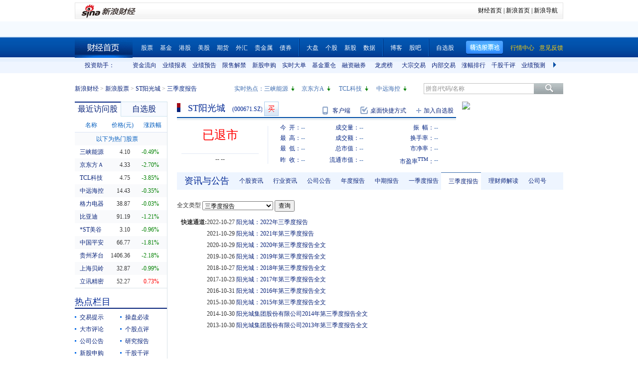

--- FILE ---
content_type: application/javascript; charset=GB18030
request_url: https://hq.sinajs.cn/?rn=1769744653786&list=sys_time
body_size: 34
content:
var hq_str_sys_time="1769744661";


--- FILE ---
content_type: application/javascript; charset=GB18030
request_url: https://hq.sinajs.cn/list=s_sh600905,s_sz000725,s_sz000100,s_sh601919
body_size: 205
content:
var hq_str_s_sh600905="三峡能源,4.100,-0.020,-0.49,926057,38049";
var hq_str_s_sz000725="京东方Ａ,4.33,-0.12,-2.70,6882795,298027";
var hq_str_s_sz000100="TCL科技,4.75,-0.19,-3.85,4804247,229973";
var hq_str_s_sh601919="中远海控,14.430,-0.050,-0.35,625298,90630";


--- FILE ---
content_type: application/x-javascript
request_url: https://finance.sina.com.cn/realstock/company/sz000671/jsvar.js
body_size: 1291
content:
var lta = 409923.650500;//流通A股,老数据保留
var lastfive = 930.1183;//过去5个交易日平均每分钟成交量
var flag = 1; //判断标志
var totalcapital = 414038.295000; //总股本
var currcapital = 409923.650500; //流通股本
var curracapital = 409923.650500; //流通A股
var currbcapital = 0; //流通B股
var a_code = 'sz000671'; //流通A股代码
var b_code = ''; //流通B股代码
var papercode = 'sz000671'; //当前页面个股代码
var exchangerate = 0; //汇率
var fourQ_mgsy = -4.1788;//最近四个季度每股收益和
var lastyear_mgsy = -4.7200;//前一年每股收益和
var price_5_ago = 0;//5日前收盘价格
var price_10_ago = 0;//10日前收盘价格
var price_20_ago = 0;//20日前收盘价格
var price_60_ago = 0;//60日前收盘价格
var price_120_ago = 0;//120日前收盘价格
var price_250_ago = 0;//250日前收盘价格
var mgjzc = -6.557778;//最近报告的每股净资产
var stock_state = 3;//个股状态（0:无该记录; 1:上市正常交易; 2:未上市; 3:退市）
var trans_flag = 0;//是否显示涨跌停价（1:显示 0:不显示）
var profit = -195.6316;//最近年度净利润
var profit_four = -173.0172;//最近四个季度净利润
var stockType = 'A'; //股票类型  A-A股 B-B股  I-指数
var stockname = ''; //股票名称
var corr_hkstock = ''; //相关港股代码
var corr_bdc = ''; //相关债券可转换债
var corr_bde = ''; //相关债券普通企业债
var a_totalcapital = 414038.295000; //A股总股本
var b_totalcapital = 0.000000; //B股总股本
var h_totalcapital = 0.000000; //H股总股本
var a_currency = ''; //A股币种
var b_currency = ''; //B股币种
var h_currency = ''; //H股币种
var regcpt_currency = ''; //注册资本币种
var stock_other_type = 'X'; //细分类型（X-普通股;K-科创板;C-CDR;KC-科创板+CDR）

/* ylf8t4jl+CZQM8p+NYG2VJ9qsEy8pFxD9XoR82c5ssIVSxg9JJZrlZ2GFs+qT3Gc+8ZLgF7CuN6AomZKTQZD6JqEJlAJDWbbWis5WDHYyeBKQHBBa5diwJPOXqBKtCxAwIiKhbyIN9iPesq2/Ww7yjzbgKYJPBCz1sPUJJaBWXonVFLFRYArdQ6AJp5ztNwLANHKPi+tPxqtGFvrHlDyzOpgrRk= */

--- FILE ---
content_type: application/javascript; charset=GB18030
request_url: https://hq.sinajs.cn/rn=1769744659544&list=sz000671,sz000671_i,bk_
body_size: 357
content:
var hq_str_sz000671="ST阳光城,0.000,0.370,0.000,0.000,0.000,0.000,0.000,0,0.000,0,0.000,0,0.000,0,0.000,0,0.000,0,0.000,0,0.000,0,0.000,0,0.000,0,0.000,0,0.000,2023-08-15,15:00:03,03";
var hq_str_sz000671_i="A,stygc,-4.7200,-4.1788,-0.9938,-6.5578,930.1183,414038.295,409923.6505,409923.6505,0,CNY,-195.6316,-173.0172,1.0000,3,0.0000,58.6136,-41.1453,0,0,0.1,ST阳光城,X|O|0|0|0,0.41|0.33,20250930|-1371508985.28,696.7800|89.2620,|,,1/1,EQA,,0.00,||||,,,-26,23240234713.56,291463.6472,20250930|-4114526955.840000||5861362989.100000|1641243354.730000|-21786344368.850000||-0.261485|112.780517|0.771835|0.243354|71.081353|4602.453639,";
var hq_str_bk_="";


--- FILE ---
content_type: application/javascript; charset=GB18030
request_url: https://hq.sinajs.cn/list=s_sh600905,s_sz000725,s_sz000100,s_sh601919
body_size: 205
content:
var hq_str_s_sh600905="三峡能源,4.100,-0.020,-0.49,926057,38049";
var hq_str_s_sz000725="京东方Ａ,4.33,-0.12,-2.70,6882795,298027";
var hq_str_s_sz000100="TCL科技,4.75,-0.19,-3.85,4804247,229973";
var hq_str_s_sh601919="中远海控,14.430,-0.050,-0.35,625298,90630";


--- FILE ---
content_type: application/javascript; charset=GB18030
request_url: https://hq.sinajs.cn/rn=1769744654508&list=sz000671,sz000671_i,bk_
body_size: 357
content:
var hq_str_sz000671="ST阳光城,0.000,0.370,0.000,0.000,0.000,0.000,0.000,0,0.000,0,0.000,0,0.000,0,0.000,0,0.000,0,0.000,0,0.000,0,0.000,0,0.000,0,0.000,0,0.000,2023-08-15,15:00:03,03";
var hq_str_sz000671_i="A,stygc,-4.7200,-4.1788,-0.9938,-6.5578,930.1183,414038.295,409923.6505,409923.6505,0,CNY,-195.6316,-173.0172,1.0000,3,0.0000,58.6136,-41.1453,0,0,0.1,ST阳光城,X|O|0|0|0,0.41|0.33,20250930|-1371508985.28,696.7800|89.2620,|,,1/1,EQA,,0.00,||||,,,-26,23240234713.56,291463.6472,20250930|-4114526955.840000||5861362989.100000|1641243354.730000|-21786344368.850000||-0.261485|112.780517|0.771835|0.243354|71.081353|4602.453639,";
var hq_str_bk_="";


--- FILE ---
content_type: application/javascript; charset=GB18030
request_url: https://hq.sinajs.cn/rn=1769744664544&list=sz000671,sz000671_i,bk_
body_size: 357
content:
var hq_str_sz000671="ST阳光城,0.000,0.370,0.000,0.000,0.000,0.000,0.000,0,0.000,0,0.000,0,0.000,0,0.000,0,0.000,0,0.000,0,0.000,0,0.000,0,0.000,0,0.000,0,0.000,2023-08-15,15:00:03,03";
var hq_str_sz000671_i="A,stygc,-4.7200,-4.1788,-0.9938,-6.5578,930.1183,414038.295,409923.6505,409923.6505,0,CNY,-195.6316,-173.0172,1.0000,3,0.0000,58.6136,-41.1453,0,0,0.1,ST阳光城,X|O|0|0|0,0.41|0.33,20250930|-1371508985.28,696.7800|89.2620,|,,1/1,EQA,,0.00,||||,,,-26,23240234713.56,291463.6472,20250930|-4114526955.840000||5861362989.100000|1641243354.730000|-21786344368.850000||-0.261485|112.780517|0.771835|0.243354|71.081353|4602.453639,";
var hq_str_bk_="";


--- FILE ---
content_type: text/javascript; charset=utf-8
request_url: https://passport.weibo.com/visitor/genvisitor2
body_size: 894
content:
window.visitor_gray_callback && visitor_gray_callback({"retcode":20000000,"msg":"succ","data":{"sub":"_2AkMeIKYvf8NxqwFRmvEXz2_jbYp3yA_EieKofFf0JRMxHRl-yT9kqnQEtRB6NaCIwLhei-zOwFbgQTLxo12aUu1cK6tF","subp":"0033WrSXqPxfM72-Ws9jqgMF55529P9D9W5yf_lRDYCAZPbAsWlVOZ1X","next":"cross_domain","alt":"","tid":"01AQjrWAF2LN4bwmZtxCvzx6g0SJuV_4an6p7E-5CDNbAa","new_tid":true}});

--- FILE ---
content_type: application/javascript; charset=GB18030
request_url: https://hq.sinajs.cn/rn=1769744654348&list=s_sh600905,s_sz000725,s_sz000100,s_sh601919,s_sz000651,s_sz002594,s_sz000615,s_sh601318,s_sh600519,s_sh600171,s_sz002475,s_sz300059,s_sz300663
body_size: 488
content:
var hq_str_s_sh600905="三峡能源,4.100,-0.020,-0.49,926057,38049";
var hq_str_s_sz000725="京东方Ａ,4.33,-0.12,-2.70,6882795,298027";
var hq_str_s_sz000100="TCL科技,4.75,-0.19,-3.85,4804247,229973";
var hq_str_s_sh601919="中远海控,14.430,-0.050,-0.35,625298,90630";
var hq_str_s_sz000651="格力电器,38.87,-0.01,-0.03,309518,120498";
var hq_str_s_sz002594="比亚迪,91.19,-1.12,-1.21,199063,181767";
var hq_str_s_sz000615="*ST美谷,3.10,-0.03,-0.96,74037,2298";
var hq_str_s_sh601318="中国平安,66.770,-1.230,-1.81,1004138,676646";
var hq_str_s_sh600519="贵州茅台,1406.360,-31.360,-2.18,66175,938057";
var hq_str_s_sh600171="上海贝岭,32.870,-0.330,-0.99,148140,48790";
var hq_str_s_sz002475="立讯精密,52.27,0.38,0.73,651685,337498";
var hq_str_s_sz300059="东方财富,22.74,-0.400,-1.73,1771755,404862";
var hq_str_s_sz300663="科蓝软件,17.22,-0.510,-2.88,96699,16789";
